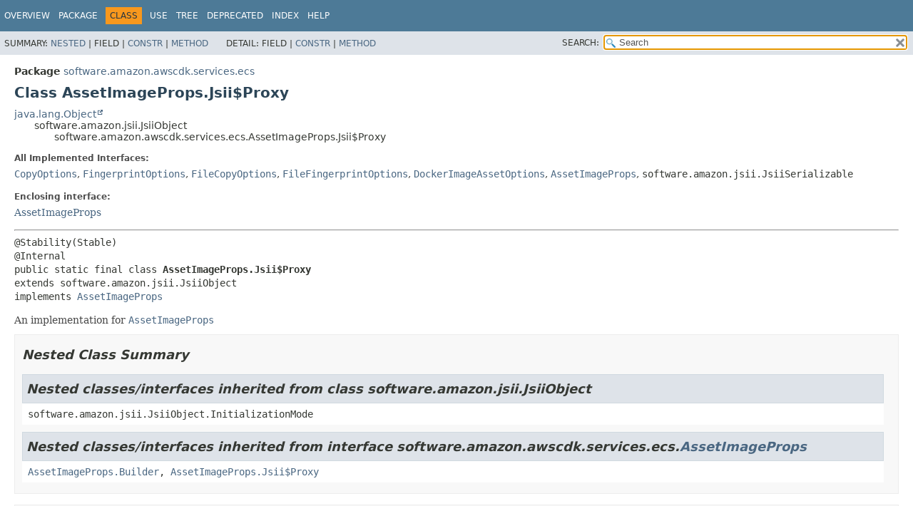

--- FILE ---
content_type: text/html
request_url: https://docs.aws.amazon.com/cdk/api/v1/java/software/amazon/awscdk/services/ecs/AssetImageProps.Jsii$Proxy.html
body_size: 5197
content:
<!DOCTYPE HTML>
<html lang="en">
<head>
<!-- Generated by javadoc (17) on Wed Nov 27 03:17:41 UTC 2024 -->
<title>AssetImageProps.Jsii$Proxy (AWS CDK 1.204.0 API)</title>
<meta name="viewport" content="width=device-width, initial-scale=1">
<meta http-equiv="Content-Type" content="text/html; charset=UTF-8">
<meta name="dc.created" content="2024-11-27">
<meta name="description" content="declaration: package: software.amazon.awscdk.services.ecs, interface: AssetImageProps, class: Jsii$Proxy">
<meta name="generator" content="javadoc/ClassWriterImpl">
<link rel="stylesheet" type="text/css" href="../../../../../stylesheet.css" title="Style">
<link rel="stylesheet" type="text/css" href="../../../../../script-dir/jquery-ui.min.css" title="Style">
<link rel="stylesheet" type="text/css" href="../../../../../jquery-ui.overrides.css" title="Style">
<script type="text/javascript" src="../../../../../script.js"></script>
<script type="text/javascript" src="../../../../../script-dir/jquery-3.7.1.min.js"></script>
<script type="text/javascript" src="../../../../../script-dir/jquery-ui.min.js"></script>
<meta name="robots" content="noindex"></head>
<body class="class-declaration-page">
<script type="text/javascript">var evenRowColor = "even-row-color";
var oddRowColor = "odd-row-color";
var tableTab = "table-tab";
var activeTableTab = "active-table-tab";
var pathtoroot = "../../../../../";
loadScripts(document, 'script');</script>
<noscript>
<div>JavaScript is disabled on your browser.</div>
</noscript>
<div class="flex-box">
<header role="banner" class="flex-header">
<nav role="navigation">
<!-- ========= START OF TOP NAVBAR ======= -->
<div class="top-nav" id="navbar-top">
<div class="skip-nav"><a href="#skip-navbar-top" title="Skip navigation links">Skip navigation links</a></div>
<div class="about-language"><meta name="guide-name" content="API Reference"> <meta name="service-name" content="AWS Cloud Development Kit (AWS CDK)"> <script type="text/javascript" src="/assets/js/awsdocs-boot.js"></script></div>
<ul id="navbar-top-firstrow" class="nav-list" title="Navigation">
<li><a href="../../../../../index.html">Overview</a></li>
<li><a href="package-summary.html">Package</a></li>
<li class="nav-bar-cell1-rev">Class</li>
<li><a href="class-use/AssetImageProps.Jsii$Proxy.html">Use</a></li>
<li><a href="package-tree.html">Tree</a></li>
<li><a href="../../../../../deprecated-list.html">Deprecated</a></li>
<li><a href="../../../../../index-all.html">Index</a></li>
<li><a href="../../../../../help-doc.html#class">Help</a></li>
</ul>
</div>
<div class="sub-nav">
<div>
<ul class="sub-nav-list">
<li>Summary:&nbsp;</li>
<li><a href="#nested-class-summary">Nested</a>&nbsp;|&nbsp;</li>
<li>Field&nbsp;|&nbsp;</li>
<li><a href="#constructor-summary">Constr</a>&nbsp;|&nbsp;</li>
<li><a href="#method-summary">Method</a></li>
</ul>
<ul class="sub-nav-list">
<li>Detail:&nbsp;</li>
<li>Field&nbsp;|&nbsp;</li>
<li><a href="#constructor-detail">Constr</a>&nbsp;|&nbsp;</li>
<li><a href="#method-detail">Method</a></li>
</ul>
</div>
<div class="nav-list-search"><label for="search-input">SEARCH:</label>
<input type="text" id="search-input" value="search" disabled="disabled">
<input type="reset" id="reset-button" value="reset" disabled="disabled">
</div>
</div>
<!-- ========= END OF TOP NAVBAR ========= -->
<span class="skip-nav" id="skip-navbar-top"></span></nav>
</header>
<div class="flex-content">
<main role="main">
<!-- ======== START OF CLASS DATA ======== -->
<div class="header">
<div class="sub-title"><span class="package-label-in-type">Package</span>&nbsp;<a href="package-summary.html">software.amazon.awscdk.services.ecs</a></div>
<h1 title="Class AssetImageProps.Jsii$Proxy" class="title">Class AssetImageProps.Jsii$Proxy</h1>
</div>
<div class="inheritance" title="Inheritance Tree"><a href="https://docs.oracle.com/javase/8/docs/api/java/lang/Object.html" title="class or interface in java.lang" class="external-link">java.lang.Object</a>
<div class="inheritance">software.amazon.jsii.JsiiObject
<div class="inheritance">software.amazon.awscdk.services.ecs.AssetImageProps.Jsii$Proxy</div>
</div>
</div>
<section class="class-description" id="class-description">
<dl class="notes">
<dt>All Implemented Interfaces:</dt>
<dd><code><a href="../../assets/CopyOptions.html" title="interface in software.amazon.awscdk.assets">CopyOptions</a></code>, <code><a href="../../assets/FingerprintOptions.html" title="interface in software.amazon.awscdk.assets">FingerprintOptions</a></code>, <code><a href="../../core/FileCopyOptions.html" title="interface in software.amazon.awscdk.core">FileCopyOptions</a></code>, <code><a href="../../core/FileFingerprintOptions.html" title="interface in software.amazon.awscdk.core">FileFingerprintOptions</a></code>, <code><a href="../ecr/assets/DockerImageAssetOptions.html" title="interface in software.amazon.awscdk.services.ecr.assets">DockerImageAssetOptions</a></code>, <code><a href="AssetImageProps.html" title="interface in software.amazon.awscdk.services.ecs">AssetImageProps</a></code>, <code>software.amazon.jsii.JsiiSerializable</code></dd>
</dl>
<dl class="notes">
<dt>Enclosing interface:</dt>
<dd><a href="AssetImageProps.html" title="interface in software.amazon.awscdk.services.ecs">AssetImageProps</a></dd>
</dl>
<hr>
<div class="type-signature"><span class="annotations">@Stability(Stable)
@Internal
</span><span class="modifiers">public static final class </span><span class="element-name type-name-label">AssetImageProps.Jsii$Proxy</span>
<span class="extends-implements">extends software.amazon.jsii.JsiiObject
implements <a href="AssetImageProps.html" title="interface in software.amazon.awscdk.services.ecs">AssetImageProps</a></span></div>
<div class="block">An implementation for <a href="AssetImageProps.html" title="interface in software.amazon.awscdk.services.ecs"><code>AssetImageProps</code></a></div>
</section>
<section class="summary">
<ul class="summary-list">
<!-- ======== NESTED CLASS SUMMARY ======== -->
<li>
<section class="nested-class-summary" id="nested-class-summary">
<h2>Nested Class Summary</h2>
<div class="inherited-list">
<h2 id="nested-classes-inherited-from-class-software.amazon.jsii.JsiiObject">Nested classes/interfaces inherited from class&nbsp;software.amazon.jsii.JsiiObject</h2>
<code>software.amazon.jsii.JsiiObject.InitializationMode</code></div>
<div class="inherited-list">
<h2 id="nested-classes-inherited-from-class-software.amazon.awscdk.services.ecs.AssetImageProps">Nested classes/interfaces inherited from interface&nbsp;software.amazon.awscdk.services.ecs.<a href="AssetImageProps.html" title="interface in software.amazon.awscdk.services.ecs">AssetImageProps</a></h2>
<code><a href="AssetImageProps.Builder.html" title="class in software.amazon.awscdk.services.ecs">AssetImageProps.Builder</a>, <a href="AssetImageProps.Jsii$Proxy.html" title="class in software.amazon.awscdk.services.ecs">AssetImageProps.Jsii$Proxy</a></code></div>
</section>
</li>
<!-- ======== CONSTRUCTOR SUMMARY ======== -->
<li>
<section class="constructor-summary" id="constructor-summary">
<h2>Constructor Summary</h2>
<div class="caption"><span>Constructors</span></div>
<div class="summary-table three-column-summary">
<div class="table-header col-first">Modifier</div>
<div class="table-header col-second">Constructor</div>
<div class="table-header col-last">Description</div>
<div class="col-first even-row-color"><code>protected </code></div>
<div class="col-constructor-name even-row-color"><code><a href="#%3Cinit%3E(software.amazon.awscdk.services.ecs.AssetImageProps.Builder)" class="member-name-link">Jsii$Proxy</a><wbr>(<a href="AssetImageProps.Builder.html" title="class in software.amazon.awscdk.services.ecs">AssetImageProps.Builder</a>&nbsp;builder)</code></div>
<div class="col-last even-row-color">
<div class="block">Constructor that initializes the object based on literal property values passed by the <a href="AssetImageProps.Builder.html" title="class in software.amazon.awscdk.services.ecs"><code>AssetImageProps.Builder</code></a>.</div>
</div>
<div class="col-first odd-row-color"><code>protected </code></div>
<div class="col-constructor-name odd-row-color"><code><a href="#%3Cinit%3E(software.amazon.jsii.JsiiObjectRef)" class="member-name-link">Jsii$Proxy</a><wbr>(software.amazon.jsii.JsiiObjectRef&nbsp;objRef)</code></div>
<div class="col-last odd-row-color">
<div class="block">Constructor that initializes the object based on values retrieved from the JsiiObject.</div>
</div>
</div>
</section>
</li>
<!-- ========== METHOD SUMMARY =========== -->
<li>
<section class="method-summary" id="method-summary">
<h2>Method Summary</h2>
<div id="method-summary-table">
<div class="table-tabs" role="tablist" aria-orientation="horizontal"><button id="method-summary-table-tab0" role="tab" aria-selected="true" aria-controls="method-summary-table.tabpanel" tabindex="0" onkeydown="switchTab(event)" onclick="show('method-summary-table', 'method-summary-table', 3)" class="active-table-tab">All Methods</button><button id="method-summary-table-tab2" role="tab" aria-selected="false" aria-controls="method-summary-table.tabpanel" tabindex="-1" onkeydown="switchTab(event)" onclick="show('method-summary-table', 'method-summary-table-tab2', 3)" class="table-tab">Instance Methods</button><button id="method-summary-table-tab4" role="tab" aria-selected="false" aria-controls="method-summary-table.tabpanel" tabindex="-1" onkeydown="switchTab(event)" onclick="show('method-summary-table', 'method-summary-table-tab4', 3)" class="table-tab">Concrete Methods</button></div>
<div id="method-summary-table.tabpanel" role="tabpanel" aria-labelledby="method-summary-table-tab0">
<div class="summary-table three-column-summary">
<div class="table-header col-first">Modifier and Type</div>
<div class="table-header col-second">Method</div>
<div class="table-header col-last">Description</div>
<div class="col-first even-row-color method-summary-table method-summary-table-tab2 method-summary-table-tab4"><code>com.fasterxml.jackson.databind.JsonNode</code></div>
<div class="col-second even-row-color method-summary-table method-summary-table-tab2 method-summary-table-tab4"><code><a href="#$jsii$toJson()" class="member-name-link">$jsii$toJson</a>()</code></div>
<div class="col-last even-row-color method-summary-table method-summary-table-tab2 method-summary-table-tab4">&nbsp;</div>
<div class="col-first odd-row-color method-summary-table method-summary-table-tab2 method-summary-table-tab4"><code>final boolean</code></div>
<div class="col-second odd-row-color method-summary-table method-summary-table-tab2 method-summary-table-tab4"><code><a href="#equals(java.lang.Object)" class="member-name-link">equals</a><wbr>(<a href="https://docs.oracle.com/javase/8/docs/api/java/lang/Object.html" title="class or interface in java.lang" class="external-link">Object</a>&nbsp;o)</code></div>
<div class="col-last odd-row-color method-summary-table method-summary-table-tab2 method-summary-table-tab4">&nbsp;</div>
<div class="col-first even-row-color method-summary-table method-summary-table-tab2 method-summary-table-tab4"><code>final <a href="https://docs.oracle.com/javase/8/docs/api/java/util/Map.html" title="class or interface in java.util" class="external-link">Map</a>&lt;<a href="https://docs.oracle.com/javase/8/docs/api/java/lang/String.html" title="class or interface in java.lang" class="external-link">String</a>,<wbr><a href="https://docs.oracle.com/javase/8/docs/api/java/lang/String.html" title="class or interface in java.lang" class="external-link">String</a>&gt;</code></div>
<div class="col-second even-row-color method-summary-table method-summary-table-tab2 method-summary-table-tab4"><code><a href="#getBuildArgs()" class="member-name-link">getBuildArgs</a>()</code></div>
<div class="col-last even-row-color method-summary-table method-summary-table-tab2 method-summary-table-tab4">
<div class="block">Build args to pass to the <code>docker build</code> command.</div>
</div>
<div class="col-first odd-row-color method-summary-table method-summary-table-tab2 method-summary-table-tab4"><code>final <a href="https://docs.oracle.com/javase/8/docs/api/java/util/List.html" title="class or interface in java.util" class="external-link">List</a>&lt;<a href="https://docs.oracle.com/javase/8/docs/api/java/lang/String.html" title="class or interface in java.lang" class="external-link">String</a>&gt;</code></div>
<div class="col-second odd-row-color method-summary-table method-summary-table-tab2 method-summary-table-tab4"><code><a href="#getExclude()" class="member-name-link">getExclude</a>()</code></div>
<div class="col-last odd-row-color method-summary-table method-summary-table-tab2 method-summary-table-tab4">
<div class="block">(deprecated) Glob patterns to exclude from the copy.</div>
</div>
<div class="col-first even-row-color method-summary-table method-summary-table-tab2 method-summary-table-tab4"><code>final <a href="https://docs.oracle.com/javase/8/docs/api/java/lang/String.html" title="class or interface in java.lang" class="external-link">String</a></code></div>
<div class="col-second even-row-color method-summary-table method-summary-table-tab2 method-summary-table-tab4"><code><a href="#getExtraHash()" class="member-name-link">getExtraHash</a>()</code></div>
<div class="col-last even-row-color method-summary-table method-summary-table-tab2 method-summary-table-tab4">
<div class="block">(deprecated) Extra information to encode into the fingerprint (e.g.</div>
</div>
<div class="col-first odd-row-color method-summary-table method-summary-table-tab2 method-summary-table-tab4"><code>final <a href="https://docs.oracle.com/javase/8/docs/api/java/lang/String.html" title="class or interface in java.lang" class="external-link">String</a></code></div>
<div class="col-second odd-row-color method-summary-table method-summary-table-tab2 method-summary-table-tab4"><code><a href="#getFile()" class="member-name-link">getFile</a>()</code></div>
<div class="col-last odd-row-color method-summary-table method-summary-table-tab2 method-summary-table-tab4">
<div class="block">Path to the Dockerfile (relative to the directory).</div>
</div>
<div class="col-first even-row-color method-summary-table method-summary-table-tab2 method-summary-table-tab4"><code>final <a href="../../assets/FollowMode.html" title="enum in software.amazon.awscdk.assets">FollowMode</a></code></div>
<div class="col-second even-row-color method-summary-table method-summary-table-tab2 method-summary-table-tab4"><code><a href="#getFollow()" class="member-name-link">getFollow</a>()</code></div>
<div class="col-last even-row-color method-summary-table method-summary-table-tab2 method-summary-table-tab4">
<div class="block">(deprecated) A strategy for how to handle symlinks.</div>
</div>
<div class="col-first odd-row-color method-summary-table method-summary-table-tab2 method-summary-table-tab4"><code>final <a href="../../core/SymlinkFollowMode.html" title="enum in software.amazon.awscdk.core">SymlinkFollowMode</a></code></div>
<div class="col-second odd-row-color method-summary-table method-summary-table-tab2 method-summary-table-tab4"><code><a href="#getFollowSymlinks()" class="member-name-link">getFollowSymlinks</a>()</code></div>
<div class="col-last odd-row-color method-summary-table method-summary-table-tab2 method-summary-table-tab4">
<div class="block">A strategy for how to handle symlinks.</div>
</div>
<div class="col-first even-row-color method-summary-table method-summary-table-tab2 method-summary-table-tab4"><code>final <a href="../../core/IgnoreMode.html" title="enum in software.amazon.awscdk.core">IgnoreMode</a></code></div>
<div class="col-second even-row-color method-summary-table method-summary-table-tab2 method-summary-table-tab4"><code><a href="#getIgnoreMode()" class="member-name-link">getIgnoreMode</a>()</code></div>
<div class="col-last even-row-color method-summary-table method-summary-table-tab2 method-summary-table-tab4">
<div class="block">(deprecated) The ignore behavior to use for exclude patterns.</div>
</div>
<div class="col-first odd-row-color method-summary-table method-summary-table-tab2 method-summary-table-tab4"><code>final <a href="../ecr/assets/DockerImageAssetInvalidationOptions.html" title="interface in software.amazon.awscdk.services.ecr.assets">DockerImageAssetInvalidationOptions</a></code></div>
<div class="col-second odd-row-color method-summary-table method-summary-table-tab2 method-summary-table-tab4"><code><a href="#getInvalidation()" class="member-name-link">getInvalidation</a>()</code></div>
<div class="col-last odd-row-color method-summary-table method-summary-table-tab2 method-summary-table-tab4">
<div class="block">Options to control which parameters are used to invalidate the asset hash.</div>
</div>
<div class="col-first even-row-color method-summary-table method-summary-table-tab2 method-summary-table-tab4"><code>final <a href="../ecr/assets/NetworkMode.html" title="class in software.amazon.awscdk.services.ecr.assets">NetworkMode</a></code></div>
<div class="col-second even-row-color method-summary-table method-summary-table-tab2 method-summary-table-tab4"><code><a href="#getNetworkMode()" class="member-name-link">getNetworkMode</a>()</code></div>
<div class="col-last even-row-color method-summary-table method-summary-table-tab2 method-summary-table-tab4">
<div class="block">Networking mode for the RUN commands during build.</div>
</div>
<div class="col-first odd-row-color method-summary-table method-summary-table-tab2 method-summary-table-tab4"><code>final <a href="../ecr/assets/Platform.html" title="class in software.amazon.awscdk.services.ecr.assets">Platform</a></code></div>
<div class="col-second odd-row-color method-summary-table method-summary-table-tab2 method-summary-table-tab4"><code><a href="#getPlatform()" class="member-name-link">getPlatform</a>()</code></div>
<div class="col-last odd-row-color method-summary-table method-summary-table-tab2 method-summary-table-tab4">
<div class="block">Platform to build for.</div>
</div>
<div class="col-first even-row-color method-summary-table method-summary-table-tab2 method-summary-table-tab4"><code>final <a href="https://docs.oracle.com/javase/8/docs/api/java/lang/String.html" title="class or interface in java.lang" class="external-link">String</a></code></div>
<div class="col-second even-row-color method-summary-table method-summary-table-tab2 method-summary-table-tab4"><code><a href="#getRepositoryName()" class="member-name-link">getRepositoryName</a>()</code></div>
<div class="col-last even-row-color method-summary-table method-summary-table-tab2 method-summary-table-tab4">
<div class="block">(deprecated) ECR repository name.</div>
</div>
<div class="col-first odd-row-color method-summary-table method-summary-table-tab2 method-summary-table-tab4"><code>final <a href="https://docs.oracle.com/javase/8/docs/api/java/lang/String.html" title="class or interface in java.lang" class="external-link">String</a></code></div>
<div class="col-second odd-row-color method-summary-table method-summary-table-tab2 method-summary-table-tab4"><code><a href="#getTarget()" class="member-name-link">getTarget</a>()</code></div>
<div class="col-last odd-row-color method-summary-table method-summary-table-tab2 method-summary-table-tab4">
<div class="block">Docker target to build to.</div>
</div>
<div class="col-first even-row-color method-summary-table method-summary-table-tab2 method-summary-table-tab4"><code>final int</code></div>
<div class="col-second even-row-color method-summary-table method-summary-table-tab2 method-summary-table-tab4"><code><a href="#hashCode()" class="member-name-link">hashCode</a>()</code></div>
<div class="col-last even-row-color method-summary-table method-summary-table-tab2 method-summary-table-tab4">&nbsp;</div>
</div>
</div>
</div>
<div class="inherited-list">
<h3 id="methods-inherited-from-class-software.amazon.jsii.JsiiObject">Methods inherited from class&nbsp;software.amazon.jsii.JsiiObject</h3>
<code>jsiiAsyncCall, jsiiAsyncCall, jsiiCall, jsiiCall, jsiiGet, jsiiGet, jsiiSet, jsiiStaticCall, jsiiStaticCall, jsiiStaticGet, jsiiStaticGet, jsiiStaticSet, jsiiStaticSet</code></div>
<div class="inherited-list">
<h3 id="methods-inherited-from-class-java.lang.Object">Methods inherited from class&nbsp;java.lang.<a href="https://docs.oracle.com/javase/8/docs/api/java/lang/Object.html" title="class or interface in java.lang" class="external-link">Object</a></h3>
<code><a href="https://docs.oracle.com/javase/8/docs/api/java/lang/Object.html#clone--" title="class or interface in java.lang" class="external-link">clone</a>, <a href="https://docs.oracle.com/javase/8/docs/api/java/lang/Object.html#finalize--" title="class or interface in java.lang" class="external-link">finalize</a>, <a href="https://docs.oracle.com/javase/8/docs/api/java/lang/Object.html#getClass--" title="class or interface in java.lang" class="external-link">getClass</a>, <a href="https://docs.oracle.com/javase/8/docs/api/java/lang/Object.html#notify--" title="class or interface in java.lang" class="external-link">notify</a>, <a href="https://docs.oracle.com/javase/8/docs/api/java/lang/Object.html#notifyAll--" title="class or interface in java.lang" class="external-link">notifyAll</a>, <a href="https://docs.oracle.com/javase/8/docs/api/java/lang/Object.html#toString--" title="class or interface in java.lang" class="external-link">toString</a>, <a href="https://docs.oracle.com/javase/8/docs/api/java/lang/Object.html#wait--" title="class or interface in java.lang" class="external-link">wait</a>, <a href="https://docs.oracle.com/javase/8/docs/api/java/lang/Object.html#wait-long-" title="class or interface in java.lang" class="external-link">wait</a>, <a href="https://docs.oracle.com/javase/8/docs/api/java/lang/Object.html#wait-long-int-" title="class or interface in java.lang" class="external-link">wait</a></code></div>
</section>
</li>
</ul>
</section>
<section class="details">
<ul class="details-list">
<!-- ========= CONSTRUCTOR DETAIL ======== -->
<li>
<section class="constructor-details" id="constructor-detail">
<h2>Constructor Details</h2>
<ul class="member-list">
<li>
<section class="detail" id="&lt;init&gt;(software.amazon.jsii.JsiiObjectRef)">
<h3>Jsii$Proxy</h3>
<div class="member-signature"><span class="modifiers">protected</span>&nbsp;<span class="element-name">Jsii$Proxy</span><wbr><span class="parameters">(software.amazon.jsii.JsiiObjectRef&nbsp;objRef)</span></div>
<div class="block">Constructor that initializes the object based on values retrieved from the JsiiObject.</div>
<dl class="notes">
<dt>Parameters:</dt>
<dd><code>objRef</code> - Reference to the JSII managed object.</dd>
</dl>
</section>
</li>
<li>
<section class="detail" id="&lt;init&gt;(software.amazon.awscdk.services.ecs.AssetImageProps.Builder)">
<h3>Jsii$Proxy</h3>
<div class="member-signature"><span class="modifiers">protected</span>&nbsp;<span class="element-name">Jsii$Proxy</span><wbr><span class="parameters">(<a href="AssetImageProps.Builder.html" title="class in software.amazon.awscdk.services.ecs">AssetImageProps.Builder</a>&nbsp;builder)</span></div>
<div class="block">Constructor that initializes the object based on literal property values passed by the <a href="AssetImageProps.Builder.html" title="class in software.amazon.awscdk.services.ecs"><code>AssetImageProps.Builder</code></a>.</div>
</section>
</li>
</ul>
</section>
</li>
<!-- ============ METHOD DETAIL ========== -->
<li>
<section class="method-details" id="method-detail">
<h2>Method Details</h2>
<ul class="member-list">
<li>
<section class="detail" id="getBuildArgs()">
<h3>getBuildArgs</h3>
<div class="member-signature"><span class="modifiers">public final</span>&nbsp;<span class="return-type"><a href="https://docs.oracle.com/javase/8/docs/api/java/util/Map.html" title="class or interface in java.util" class="external-link">Map</a>&lt;<a href="https://docs.oracle.com/javase/8/docs/api/java/lang/String.html" title="class or interface in java.lang" class="external-link">String</a>,<wbr><a href="https://docs.oracle.com/javase/8/docs/api/java/lang/String.html" title="class or interface in java.lang" class="external-link">String</a>&gt;</span>&nbsp;<span class="element-name">getBuildArgs</span>()</div>
<div class="block"><span class="descfrm-type-label">Description copied from interface:&nbsp;<code><a href="../ecr/assets/DockerImageAssetOptions.html#getBuildArgs()">DockerImageAssetOptions</a></code></span></div>
<div class="block">Build args to pass to the <code>docker build</code> command.
 <p>
 Since Docker build arguments are resolved before deployment, keys and
 values cannot refer to unresolved tokens (such as <code>lambda.functionArn</code> or
 <code>queue.queueUrl</code>).
 <p>
 Default: - no build args are passed</div>
<dl class="notes">
<dt>Specified by:</dt>
<dd><code><a href="../ecr/assets/DockerImageAssetOptions.html#getBuildArgs()">getBuildArgs</a></code>&nbsp;in interface&nbsp;<code><a href="../ecr/assets/DockerImageAssetOptions.html" title="interface in software.amazon.awscdk.services.ecr.assets">DockerImageAssetOptions</a></code></dd>
</dl>
</section>
</li>
<li>
<section class="detail" id="getFile()">
<h3>getFile</h3>
<div class="member-signature"><span class="modifiers">public final</span>&nbsp;<span class="return-type"><a href="https://docs.oracle.com/javase/8/docs/api/java/lang/String.html" title="class or interface in java.lang" class="external-link">String</a></span>&nbsp;<span class="element-name">getFile</span>()</div>
<div class="block"><span class="descfrm-type-label">Description copied from interface:&nbsp;<code><a href="../ecr/assets/DockerImageAssetOptions.html#getFile()">DockerImageAssetOptions</a></code></span></div>
<div class="block">Path to the Dockerfile (relative to the directory).
 <p>
 Default: 'Dockerfile'</div>
<dl class="notes">
<dt>Specified by:</dt>
<dd><code><a href="../ecr/assets/DockerImageAssetOptions.html#getFile()">getFile</a></code>&nbsp;in interface&nbsp;<code><a href="../ecr/assets/DockerImageAssetOptions.html" title="interface in software.amazon.awscdk.services.ecr.assets">DockerImageAssetOptions</a></code></dd>
</dl>
</section>
</li>
<li>
<section class="detail" id="getInvalidation()">
<h3>getInvalidation</h3>
<div class="member-signature"><span class="modifiers">public final</span>&nbsp;<span class="return-type"><a href="../ecr/assets/DockerImageAssetInvalidationOptions.html" title="interface in software.amazon.awscdk.services.ecr.assets">DockerImageAssetInvalidationOptions</a></span>&nbsp;<span class="element-name">getInvalidation</span>()</div>
<div class="block"><span class="descfrm-type-label">Description copied from interface:&nbsp;<code><a href="../ecr/assets/DockerImageAssetOptions.html#getInvalidation()">DockerImageAssetOptions</a></code></span></div>
<div class="block">Options to control which parameters are used to invalidate the asset hash.
 <p>
 Default: - hash all parameters</div>
<dl class="notes">
<dt>Specified by:</dt>
<dd><code><a href="../ecr/assets/DockerImageAssetOptions.html#getInvalidation()">getInvalidation</a></code>&nbsp;in interface&nbsp;<code><a href="../ecr/assets/DockerImageAssetOptions.html" title="interface in software.amazon.awscdk.services.ecr.assets">DockerImageAssetOptions</a></code></dd>
</dl>
</section>
</li>
<li>
<section class="detail" id="getNetworkMode()">
<h3>getNetworkMode</h3>
<div class="member-signature"><span class="modifiers">public final</span>&nbsp;<span class="return-type"><a href="../ecr/assets/NetworkMode.html" title="class in software.amazon.awscdk.services.ecr.assets">NetworkMode</a></span>&nbsp;<span class="element-name">getNetworkMode</span>()</div>
<div class="block"><span class="descfrm-type-label">Description copied from interface:&nbsp;<code><a href="../ecr/assets/DockerImageAssetOptions.html#getNetworkMode()">DockerImageAssetOptions</a></code></span></div>
<div class="block">Networking mode for the RUN commands during build.
 <p>
 Support docker API 1.25+.
 <p>
 Default: - no networking mode specified (the default networking mode `NetworkMode.DEFAULT` will be used)</div>
<dl class="notes">
<dt>Specified by:</dt>
<dd><code><a href="../ecr/assets/DockerImageAssetOptions.html#getNetworkMode()">getNetworkMode</a></code>&nbsp;in interface&nbsp;<code><a href="../ecr/assets/DockerImageAssetOptions.html" title="interface in software.amazon.awscdk.services.ecr.assets">DockerImageAssetOptions</a></code></dd>
</dl>
</section>
</li>
<li>
<section class="detail" id="getPlatform()">
<h3>getPlatform</h3>
<div class="member-signature"><span class="modifiers">public final</span>&nbsp;<span class="return-type"><a href="../ecr/assets/Platform.html" title="class in software.amazon.awscdk.services.ecr.assets">Platform</a></span>&nbsp;<span class="element-name">getPlatform</span>()</div>
<div class="block"><span class="descfrm-type-label">Description copied from interface:&nbsp;<code><a href="../ecr/assets/DockerImageAssetOptions.html#getPlatform()">DockerImageAssetOptions</a></code></span></div>
<div class="block">Platform to build for.
 <p>
 <em>Requires Docker Buildx</em>.
 <p>
 Default: - no platform specified (the current machine architecture will be used)</div>
<dl class="notes">
<dt>Specified by:</dt>
<dd><code><a href="../ecr/assets/DockerImageAssetOptions.html#getPlatform()">getPlatform</a></code>&nbsp;in interface&nbsp;<code><a href="../ecr/assets/DockerImageAssetOptions.html" title="interface in software.amazon.awscdk.services.ecr.assets">DockerImageAssetOptions</a></code></dd>
</dl>
</section>
</li>
<li>
<section class="detail" id="getRepositoryName()">
<h3>getRepositoryName</h3>
<div class="member-signature"><span class="modifiers">public final</span>&nbsp;<span class="return-type"><a href="https://docs.oracle.com/javase/8/docs/api/java/lang/String.html" title="class or interface in java.lang" class="external-link">String</a></span>&nbsp;<span class="element-name">getRepositoryName</span>()</div>
<div class="block"><span class="descfrm-type-label">Description copied from interface:&nbsp;<code><a href="../ecr/assets/DockerImageAssetOptions.html#getRepositoryName()">DockerImageAssetOptions</a></code></span></div>
<div class="block">(deprecated) ECR repository name.
 <p>
 Specify this property if you need to statically address the image, e.g.
 from a Kubernetes Pod. Note, this is only the repository name, without the
 registry and the tag parts.
 <p>
 Default: - the default ECR repository for CDK assets
 <p></div>
<dl class="notes">
<dt>Specified by:</dt>
<dd><code><a href="../ecr/assets/DockerImageAssetOptions.html#getRepositoryName()">getRepositoryName</a></code>&nbsp;in interface&nbsp;<code><a href="../ecr/assets/DockerImageAssetOptions.html" title="interface in software.amazon.awscdk.services.ecr.assets">DockerImageAssetOptions</a></code></dd>
</dl>
</section>
</li>
<li>
<section class="detail" id="getTarget()">
<h3>getTarget</h3>
<div class="member-signature"><span class="modifiers">public final</span>&nbsp;<span class="return-type"><a href="https://docs.oracle.com/javase/8/docs/api/java/lang/String.html" title="class or interface in java.lang" class="external-link">String</a></span>&nbsp;<span class="element-name">getTarget</span>()</div>
<div class="block"><span class="descfrm-type-label">Description copied from interface:&nbsp;<code><a href="../ecr/assets/DockerImageAssetOptions.html#getTarget()">DockerImageAssetOptions</a></code></span></div>
<div class="block">Docker target to build to.
 <p>
 Default: - no target</div>
<dl class="notes">
<dt>Specified by:</dt>
<dd><code><a href="../ecr/assets/DockerImageAssetOptions.html#getTarget()">getTarget</a></code>&nbsp;in interface&nbsp;<code><a href="../ecr/assets/DockerImageAssetOptions.html" title="interface in software.amazon.awscdk.services.ecr.assets">DockerImageAssetOptions</a></code></dd>
</dl>
</section>
</li>
<li>
<section class="detail" id="getExtraHash()">
<h3>getExtraHash</h3>
<div class="member-signature"><span class="modifiers">public final</span>&nbsp;<span class="return-type"><a href="https://docs.oracle.com/javase/8/docs/api/java/lang/String.html" title="class or interface in java.lang" class="external-link">String</a></span>&nbsp;<span class="element-name">getExtraHash</span>()</div>
<div class="block"><span class="descfrm-type-label">Description copied from interface:&nbsp;<code><a href="../ecr/assets/DockerImageAssetOptions.html#getExtraHash()">DockerImageAssetOptions</a></code></span></div>
<div class="block">(deprecated) Extra information to encode into the fingerprint (e.g. build instructions and other inputs).
 <p>
 Default: - hash is only based on source content</div>
<dl class="notes">
<dt>Specified by:</dt>
<dd><code><a href="../ecr/assets/DockerImageAssetOptions.html#getExtraHash()">getExtraHash</a></code>&nbsp;in interface&nbsp;<code><a href="../ecr/assets/DockerImageAssetOptions.html" title="interface in software.amazon.awscdk.services.ecr.assets">DockerImageAssetOptions</a></code></dd>
<dt>Specified by:</dt>
<dd><code><a href="../../core/FileFingerprintOptions.html#getExtraHash()">getExtraHash</a></code>&nbsp;in interface&nbsp;<code><a href="../../core/FileFingerprintOptions.html" title="interface in software.amazon.awscdk.core">FileFingerprintOptions</a></code></dd>
<dt>Specified by:</dt>
<dd><code><a href="../../assets/FingerprintOptions.html#getExtraHash()">getExtraHash</a></code>&nbsp;in interface&nbsp;<code><a href="../../assets/FingerprintOptions.html" title="interface in software.amazon.awscdk.assets">FingerprintOptions</a></code></dd>
</dl>
</section>
</li>
<li>
<section class="detail" id="getExclude()">
<h3>getExclude</h3>
<div class="member-signature"><span class="modifiers">public final</span>&nbsp;<span class="return-type"><a href="https://docs.oracle.com/javase/8/docs/api/java/util/List.html" title="class or interface in java.util" class="external-link">List</a>&lt;<a href="https://docs.oracle.com/javase/8/docs/api/java/lang/String.html" title="class or interface in java.lang" class="external-link">String</a>&gt;</span>&nbsp;<span class="element-name">getExclude</span>()</div>
<div class="block"><span class="descfrm-type-label">Description copied from interface:&nbsp;<code><a href="../ecr/assets/DockerImageAssetOptions.html#getExclude()">DockerImageAssetOptions</a></code></span></div>
<div class="block">(deprecated) Glob patterns to exclude from the copy.
 <p>
 Default: nothing is excluded</div>
<dl class="notes">
<dt>Specified by:</dt>
<dd><code><a href="../../assets/CopyOptions.html#getExclude()">getExclude</a></code>&nbsp;in interface&nbsp;<code><a href="../../assets/CopyOptions.html" title="interface in software.amazon.awscdk.assets">CopyOptions</a></code></dd>
<dt>Specified by:</dt>
<dd><code><a href="../ecr/assets/DockerImageAssetOptions.html#getExclude()">getExclude</a></code>&nbsp;in interface&nbsp;<code><a href="../ecr/assets/DockerImageAssetOptions.html" title="interface in software.amazon.awscdk.services.ecr.assets">DockerImageAssetOptions</a></code></dd>
<dt>Specified by:</dt>
<dd><code><a href="../../core/FileCopyOptions.html#getExclude()">getExclude</a></code>&nbsp;in interface&nbsp;<code><a href="../../core/FileCopyOptions.html" title="interface in software.amazon.awscdk.core">FileCopyOptions</a></code></dd>
</dl>
</section>
</li>
<li>
<section class="detail" id="getFollow()">
<h3>getFollow</h3>
<div class="member-signature"><span class="modifiers">public final</span>&nbsp;<span class="return-type"><a href="../../assets/FollowMode.html" title="enum in software.amazon.awscdk.assets">FollowMode</a></span>&nbsp;<span class="element-name">getFollow</span>()</div>
<div class="block"><span class="descfrm-type-label">Description copied from interface:&nbsp;<code><a href="../../assets/CopyOptions.html#getFollow()">CopyOptions</a></code></span></div>
<div class="block">(deprecated) A strategy for how to handle symlinks.
 <p>
 Default: Never
 <p></div>
<dl class="notes">
<dt>Specified by:</dt>
<dd><code><a href="../../assets/CopyOptions.html#getFollow()">getFollow</a></code>&nbsp;in interface&nbsp;<code><a href="../../assets/CopyOptions.html" title="interface in software.amazon.awscdk.assets">CopyOptions</a></code></dd>
</dl>
</section>
</li>
<li>
<section class="detail" id="getIgnoreMode()">
<h3>getIgnoreMode</h3>
<div class="member-signature"><span class="modifiers">public final</span>&nbsp;<span class="return-type"><a href="../../core/IgnoreMode.html" title="enum in software.amazon.awscdk.core">IgnoreMode</a></span>&nbsp;<span class="element-name">getIgnoreMode</span>()</div>
<div class="block"><span class="descfrm-type-label">Description copied from interface:&nbsp;<code><a href="../ecr/assets/DockerImageAssetOptions.html#getIgnoreMode()">DockerImageAssetOptions</a></code></span></div>
<div class="block">(deprecated) The ignore behavior to use for exclude patterns.
 <p>
 Default: - GLOB for file assets, DOCKER or GLOB for docker assets depending on whether the
 '</div>
<dl class="notes">
<dt>Specified by:</dt>
<dd><code><a href="../../assets/CopyOptions.html#getIgnoreMode()">getIgnoreMode</a></code>&nbsp;in interface&nbsp;<code><a href="../../assets/CopyOptions.html" title="interface in software.amazon.awscdk.assets">CopyOptions</a></code></dd>
<dt>Specified by:</dt>
<dd><code><a href="../ecr/assets/DockerImageAssetOptions.html#getIgnoreMode()">getIgnoreMode</a></code>&nbsp;in interface&nbsp;<code><a href="../ecr/assets/DockerImageAssetOptions.html" title="interface in software.amazon.awscdk.services.ecr.assets">DockerImageAssetOptions</a></code></dd>
<dt>Specified by:</dt>
<dd><code><a href="../../core/FileCopyOptions.html#getIgnoreMode()">getIgnoreMode</a></code>&nbsp;in interface&nbsp;<code><a href="../../core/FileCopyOptions.html" title="interface in software.amazon.awscdk.core">FileCopyOptions</a></code></dd>
</dl>
</section>
</li>
<li>
<section class="detail" id="getFollowSymlinks()">
<h3>getFollowSymlinks</h3>
<div class="member-signature"><span class="modifiers">public final</span>&nbsp;<span class="return-type"><a href="../../core/SymlinkFollowMode.html" title="enum in software.amazon.awscdk.core">SymlinkFollowMode</a></span>&nbsp;<span class="element-name">getFollowSymlinks</span>()</div>
<div class="block"><span class="descfrm-type-label">Description copied from interface:&nbsp;<code><a href="../../core/FileCopyOptions.html#getFollowSymlinks()">FileCopyOptions</a></code></span></div>
<div class="block">A strategy for how to handle symlinks.
 <p>
 Default: SymlinkFollowMode.NEVER</div>
<dl class="notes">
<dt>Specified by:</dt>
<dd><code><a href="../../core/FileCopyOptions.html#getFollowSymlinks()">getFollowSymlinks</a></code>&nbsp;in interface&nbsp;<code><a href="../../core/FileCopyOptions.html" title="interface in software.amazon.awscdk.core">FileCopyOptions</a></code></dd>
</dl>
</section>
</li>
<li>
<section class="detail" id="$jsii$toJson()">
<h3>$jsii$toJson</h3>
<div class="member-signature"><span class="annotations">@Internal
</span><span class="modifiers">public</span>&nbsp;<span class="return-type">com.fasterxml.jackson.databind.JsonNode</span>&nbsp;<span class="element-name">$jsii$toJson</span>()</div>
<dl class="notes">
<dt>Specified by:</dt>
<dd><code>$jsii$toJson</code>&nbsp;in interface&nbsp;<code>software.amazon.jsii.JsiiSerializable</code></dd>
</dl>
</section>
</li>
<li>
<section class="detail" id="equals(java.lang.Object)">
<h3>equals</h3>
<div class="member-signature"><span class="modifiers">public final</span>&nbsp;<span class="return-type">boolean</span>&nbsp;<span class="element-name">equals</span><wbr><span class="parameters">(<a href="https://docs.oracle.com/javase/8/docs/api/java/lang/Object.html" title="class or interface in java.lang" class="external-link">Object</a>&nbsp;o)</span></div>
<dl class="notes">
<dt>Overrides:</dt>
<dd><code><a href="https://docs.oracle.com/javase/8/docs/api/java/lang/Object.html#equals-java.lang.Object-" title="class or interface in java.lang" class="external-link">equals</a></code>&nbsp;in class&nbsp;<code><a href="https://docs.oracle.com/javase/8/docs/api/java/lang/Object.html" title="class or interface in java.lang" class="external-link">Object</a></code></dd>
</dl>
</section>
</li>
<li>
<section class="detail" id="hashCode()">
<h3>hashCode</h3>
<div class="member-signature"><span class="modifiers">public final</span>&nbsp;<span class="return-type">int</span>&nbsp;<span class="element-name">hashCode</span>()</div>
<dl class="notes">
<dt>Overrides:</dt>
<dd><code><a href="https://docs.oracle.com/javase/8/docs/api/java/lang/Object.html#hashCode--" title="class or interface in java.lang" class="external-link">hashCode</a></code>&nbsp;in class&nbsp;<code><a href="https://docs.oracle.com/javase/8/docs/api/java/lang/Object.html" title="class or interface in java.lang" class="external-link">Object</a></code></dd>
</dl>
</section>
</li>
</ul>
</section>
</li>
</ul>
</section>
<!-- ========= END OF CLASS DATA ========= -->
</main>
<footer role="contentinfo">
<hr>
<p class="legal-copy"><small>Copyright &#169; 2024. All rights reserved.</small></p>
</footer>
</div>
</div>
</body>
</html>
